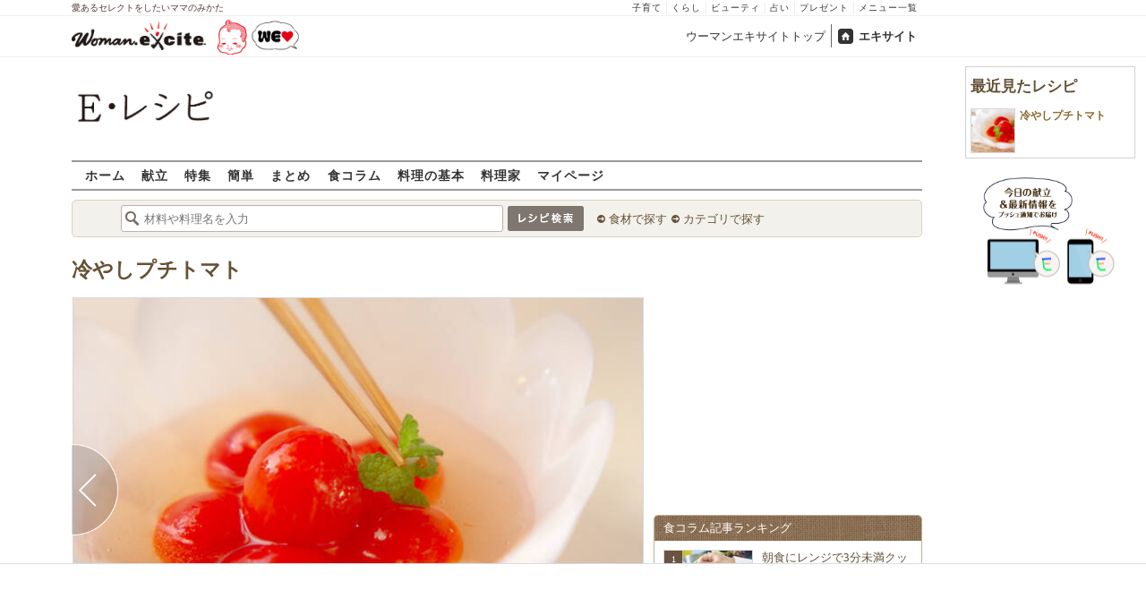

--- FILE ---
content_type: text/html; charset=UTF-8
request_url: https://erecipe.woman.excite.co.jp/detail/process/27506be092c7a4b2b54f8aec9eef2989/3/
body_size: 16041
content:
<!DOCTYPE html PUBLIC "-//W3C//DTD XHTML 1.0 Transitional//EN" "http://www.w3.org/TR/xhtml1/DTD/xhtml1-transitional.dtd">
<html xmlns="http://www.w3.org/1999/xhtml" xml:lang="ja" lang="ja" dir="ltr" xmlns:og="http://ogp.me/ns#" xmlns:fb="http://ogp.me/ns/fb#">
<head>
<link rel="preconnect" href="https://stats.g.doubleclick.net">
<link rel="preconnect" href="https://www.googletagmanager.com">
<link rel="preconnect" href="https://www.google.co.jp">
<link rel="preconnect" href="https://www.google.com">
<link rel="preconnect" href="https://analytics.google.com">
<link rel="preconnect" href="https://s.eximg.jp">
<link rel="preconnect" href="https://imgc.eximg.jp">
<link rel="preconnect" href="https://image.excite.co.jp">
<link rel="preconnect" href="https://flux-cdn.com">
<link rel="preconnect" href="https://www.googletagservices.com">
<meta name="google-site-verification" content="V7by7hcwM4fu5AcYgTDt9_fq2EihTK9dYWayTLEoVzQ" />
<meta name="viewport" content="width=device-width, initial-scale=1, viewport-fit=cover" />
<meta name="y_key" content="3ae18c7f723aee62">
<meta name="verify-v1" content="E6m2/JdTcAsWbl/Rs6LcHA+4NG2iKwN6s5MPvITMN+M=" />
<meta http-equiv="Content-Type" content="text/html; charset=UTF-8" />
<title>冷やしプチトマトの作り方（作り方2）/2012.07.09公開のレシピです。 - E・レシピ</title>
<meta name="description" content="皮をむいたプチトマトを、白ワイン入りの漬け汁に漬けて大人なデザートに。冷やしプチトマトの作り方詳細ページです（作り方2）。[洋菓子/デザート]2012.07.09公開のレシピです。" />
<meta name="keywords" content="冷やしプチトマト,プチトマト,作り方,レシピ,簡単,おいしい,E・レシピ" />
<meta name="referrer" content="unsafe-url">
<meta property="fb:app_id" content="181133748713176">
<meta property="fb:pages" content="180154608775002" />
<meta name="p:domain_verify" content="07b2bf0e60cd291657fd0c8c80b08bf9" />
<link media="screen" href="https://image.excite.co.jp/jp/erecipe/css/main.min.css?1751966750" rel="stylesheet" type="text/css">
<link media="screen" href="//image.excite.co.jp/jp/erecipe/css/jquery-ui-1.10.3.custom.min.css" rel="stylesheet" type="text/css">
<link rel="manifest" href="/manifest.json"/>
<script async type="text/javascript" src="/app.js?1751966750"></script>
<script>
var googletag = googletag || {};
googletag.cmd = googletag.cmd || [];
</script>
<script src="https://image.excite.co.jp/jp/ox/gpt/display/pc/erecipe/pc_erecipe_interstitial.js"></script>
<script src="//image.excite.co.jp/jp/ox/gpt/pc_erecipe.js"></script>
<link rel="stylesheet" href="https://image.excite.co.jp/jp/ox/gpt/erecipe.css">
<script type="text/javascript">
                    var bear_loading = new Array("loading", "<img src=https://image.excite.co.jp/jp/erecipe/bear/image/loading.gif>");
                    var bear_sign = new Array("<span style='color:red; font-size:10px'>*</span>");
                </script>
<link rel="shortcut icon" href="https://image.excite.co.jp/jp/recipe/pc/favicon/favicon.ico" />
<link rel="alternate" media="only screen and (max-width: 640px)" href="https://erecipe.woman.excite.co.jp/sp/detail/process/27506be092c7a4b2b54f8aec9eef2989/3/" />
<style type="text/css">
.ad-aside-billboard,
.ad-aside-rectangle {
margin: 10px 0;
text-align: center;
display: flex;
justify-content: space-evenly;
align-items: center;
}
.ad-aside-billboard {
height: 180px;
min-height: 180px;
}
.ad-aside-rectangle {
min-height: 280px;
}
.ad-aside_other_infeed {
min-height: 102px;
margin-bottom: 20px;
}
.ad-aside_newrecipe_infeed,
.ad-aside_newcolumn_infeed {
display: flex;
align-items: center;
min-height: 84px;
background: url(https://s.eximg.jp/woman/jp/woman/img/common/noad.png) center center/15% auto no-repeat;
}
.ad-aside_newrecipe_infeed > div,
.ad-aside_newcolumn_infeed > div {
width: 100%;
}
.ad-aside_newcolumn_infeed,
.ad-aside_newrecipe_infeed {
margin-bottom: var(--def-space);
}
.gpt_pc_erecipe_mainecolumn_rec_wrap {
display: flex;
justify-content: space-evenly;
width: 100%;
}
#gpt_pc_erecipe_overlay {
display: none;
position: fixed;
bottom: 0;
left: 0;
right: 0;
z-index: 100;
overflow: hidden;
background-color: #fff;
border-top: 1px solid #d6dee5;
width: 100%;
height: 90px;
}
#aniBox {
max-height: 280px;
}
</style>
<link rel="canonical" href="https://erecipe.woman.excite.co.jp/detail/process/27506be092c7a4b2b54f8aec9eef2989/3/" />
<meta name="robots" content="noindex,nofollow" />
<script>(function(w,d,s,l,i){w[l]=w[l]||[];w[l].push({'gtm.start':
new Date().getTime(),event:'gtm.js'});var f=d.getElementsByTagName(s)[0],
j=d.createElement(s),dl=l!='dataLayer'?'&l='+l:'';j.async=true;j.src=
'https://www.googletagmanager.com/gtm.js?id='+i+dl;f.parentNode.insertBefore(j,f);
})(window,document,'script','dataLayer','GTM-T6RBMCD');</script>
<script async src="https://www.googletagmanager.com/gtag/js?id=G-EMKETDG1HE"></script>
<script>
window.dataLayer = window.dataLayer || [];
function gtag(){dataLayer.push(arguments);}
gtag('js', new Date());
var ga4Params = {
'user_status': 'Eレシピ/未ログイン',
};
var pathnameMatch = location.pathname.match('^(?:\/sp)?(/[a-zA-Z\-_]*/)');
ga4Params.content_group = pathnameMatch !== null && pathnameMatch[1] !== null ? pathnameMatch[1] : '/';
gtag('config', 'G-EMKETDG1HE', ga4Params);
var sendEvent = function (category, action, label) {
gtag('event', action, {'event_category': category, 'event_label': label});
};
var logEvent = function (eventName, eventParams) {
gtag('event', eventName, eventParams);
};
var sendImpression = function (category, action, label) {
if (category === undefined || action === undefined || label === undefined) {
return;
}
gtag('event', action, {'event_category': category, 'event_label': label, 'non_interaction': true});
};
</script>
</head>
<body>
<noscript><iframe src="https://www.googletagmanager.com/ns.html?id=GTM-T6RBMCD"
height="0" width="0" style="display:none;visibility:hidden"></iframe></noscript>
<!--wrap-->
<div id="wrap">
<div id="headerwrapper">
<div id="header_line">
<div class="header_inner_width">
<span>愛あるセレクトをしたいママのみかた</span>
<ul id="service_link">
<li><a href="https://woman.excite.co.jp/child/" onclick="sendEvent('PC_Header', 'Upperlinks', '子育て');">子育て</a></li>
<li><a href="https://woman.excite.co.jp/lifestyle/" onclick="sendEvent('PC_Header', 'Upperlinks', 'くらし');">くらし</a></li>
<li><a href="https://woman.excite.co.jp/beauty/" onclick="sendEvent('PC_Header', 'Upperlinks', 'ビューティ');">ビューティ</a></li>
<li><a href="https://fortune.woman.excite.co.jp" onclick="sendEvent('PC_Header', 'Upperlinks', '占い');">占い</a></li>
<li><a href="https://woman.excite.co.jp/present/" onclick="sendEvent('PC_Header', 'Upperlinks', 'プレゼント');">プレゼント</a></li>
<li><a href="https://woman.excite.co.jp/sitemap/" onclick="sendEvent('PC_Header', 'Upperlinks', 'メニュー一覧');">メニュー一覧</a></li>
</ul>
</div>
</div>
<div id="header">
<div id="common_header">
<a href="https://woman.excite.co.jp/" id="logo"><img src="//image.excite.co.jp/jp/woman/110829/header/header_logo_content.gif" alt="ウーマンエキサイト - woman.excite -" width="150" border="0" class=""></a><a href="https://woman.excite.co.jp/welovebaby/" style="display:block;position:absolute;left:160px;top:3px" onclick="sendEvent('PC_Header', 'WeLove_Logo', 'Link');"><img src="//s.eximg.jp/woman/jp/welove/img/welove_link.png" alt="「WEラブ赤ちゃん」プロジェクト" height="40px"></a>
<ul id="exControl">
<li><a href="https://woman.excite.co.jp/">ウーマンエキサイトトップ</a></li>
<li class="home"><a href="https://www.excite.co.jp">エキサイト</a></li>
</ul>
</div>
</div>
</div>            </div>
<div id="subservicelogo_wrap">
<a href="/" class="serviceLogo"><img src="https://image.excite.co.jp/jp/erecipe/erecipe_2016.png" alt="Ｅ・レシピ" height="34" /></a>
<div class="fR">
<div id="gpt_pc_erecipe_banner">
</div>
</div>
</div>
<div id="subnavi" class="ovH">
<ul>
<li><a href="/" >ホーム</a></li>
<li>
<a href="/menu/" >献立</a>
</li>
<li>
<a href="/features/" >特集</a>
</li>
<li>
<a href="/easy/" >簡単</a>
</li>
<li>
<a href="/matome/" >まとめ</a>
</li>
<li>
<a href="/article/" >食コラム</a>
</li>
<li>
<a href="/basic/" >料理の基本</a>
</li>
<li>
<a href="/profile/" >料理家</a>
</li>
<li>
<a href="/my/" >マイページ</a>
</li>
</ul>
</div>
<!--search_sub-->
<div id="search_sub_wrap">
<div id="search_sub" >
<div class="srcbox">
<div class="fL">
<form action="/search/" method="get" name="headerForm" onSubmit="return searchRecipeHeaderForm(document.headerForm, document.form);">
<input type="text" id="header_search_word" name="word"  placeholder="材料や料理名を入力" class="search_word" autocomplete="off">
<input name="submit" value="レシピ検索" type="image" src="https://image.excite.co.jp/jp/erecipe/search_btn_amu.png" />
</form>
</div>
<div class="fL">
<ul id="sch_inner">
<li><a href="/food/" onclick="sendEvent('common', 'searchbox', 'material');">食材で探す</a></li>
<li><a href="/category/" onclick="sendEvent('common', 'searchbox', 'conditions');">カテゴリで探す</a></li>
</ul>
</div>
</div>
</div>
</div>
<div id="content">
<div id="main">
<div id="recipe_detail">
<div id="detail-process-title">
<div class="detail-title__oishiilevel">
<span id="oishii500" class="oishiilv ov500 fl sprite mR5" style="display: none;">殿堂 500+ おいしい！</span>
<span id="oishii100" class="oishiilv ov100 fl sprite mR5" style="display: none;">絶品 100+ おいしい！</span>
<span id="oishii30"  class="oishiilv ov30  fl sprite mR5" style="display: none;">人気 30+ おいしい！</span>
<span id="oishii10"  class="oishiilv ov10  fl sprite mR5" style="display: none;">太鼓判 10+ おいしい！</span>
</div>
<h1 class="detail-title__title"><a href="/detail/27506be092c7a4b2b54f8aec9eef2989.html" onclick="sendEvent('Pc_Detail_Process', 'back_recipe_detail_title', '27506be092c7a4b2b54f8aec9eef2989');">冷やしプチトマト</a></h1>
</div>
<div id="view" class="tac posrltv">
<img src="https://imgc.eximg.jp/i=https%253A%252F%252Fimage.excite.co.jp%252Fjp%252Ferecipe%252Frecipe%252F2%252F7%252F27506be092c7a4b2b54f8aec9eef2989%252F7e2fbe95deb961b0234fd7bd99583e56.jpeg&small=638&quality=70&type=jpeg" alt="冷やしプチトマトの作り方の手順3" class="recipeimg" width="638">
<div class="mT10 clear Mdoverlaynavi">
<a href="/detail/process/27506be092c7a4b2b54f8aec9eef2989/2/"
onclick="sendEvent('Pc_Detail_Process', 'previous_process', '27506be092c7a4b2b54f8aec9eef2989-3');"
class="mdfprev mdfcntbtn sprite">
</a>
</div>
</div>
<div id="instrListBox" class="brdrbox mT10">
<div class="bigger remark mB5">作り方2</div>
<div class="big mB10">食べる直前に汁と一緒に器に盛り、ミントの葉を添える。</div>
</div>
<div class="mT10">
<div class="dispinbl posrltv brdrbox mdfprocess_navi">
<a href="/detail/process/27506be092c7a4b2b54f8aec9eef2989/"
onclick="sendEvent('Pc_Detail_Process', 'thumbnail', '27506be092c7a4b2b54f8aec9eef2989');">
<img src="https://imgc.eximg.jp/i=https%253A%252F%252Fimage.excite.co.jp%252Fjp%252Ferecipe%252Frecipe%252F2%252F7%252F27506be092c7a4b2b54f8aec9eef2989%252Ff57eba79728ade004e526c870bb397b2.jpeg&small=100&quality=70&type=jpeg"
alt="冷やしプチトマトの作り方の手順"
class="inline">
</div>
<div class="dispinbl posrltv brdrbox mdfprocess_navi">
<a href="/detail/process/27506be092c7a4b2b54f8aec9eef2989/1/"
onclick="sendEvent('Pc_Detail_Process', 'thumbnail', '27506be092c7a4b2b54f8aec9eef2989-1');">
<img src="https://imgc.eximg.jp/i=https%253A%252F%252Fimage.excite.co.jp%252Fjp%252Ferecipe%252Frecipe%252F2%252F7%252F27506be092c7a4b2b54f8aec9eef2989%252F3865693ab5f77ae4f57e1b7208048df4.jpeg&small=100&quality=70&type=jpeg"
alt="冷やしプチトマトの作り方の手順1"
class="inline">
<span class="Mdcontentslabel onthmb ">1</span>
</a>
</div>
<div class="dispinbl posrltv brdrbox mdfprocess_navi">
<a href="/detail/process/27506be092c7a4b2b54f8aec9eef2989/2/"
onclick="sendEvent('Pc_Detail_Process', 'thumbnail', '27506be092c7a4b2b54f8aec9eef2989-2');">
<img src="https://imgc.eximg.jp/i=https%253A%252F%252Fimage.excite.co.jp%252Fjp%252Ferecipe%252Frecipe%252F2%252F7%252F27506be092c7a4b2b54f8aec9eef2989%252Fc543949555362013f395611707231034.jpeg&small=100&quality=70&type=jpeg"
alt="冷やしプチトマトの作り方の手順2"
class="inline">
<span class="Mdcontentslabel onthmb ">2</span>
</a>
</div>
<div class="dispinbl posrltv currentProcessLabelBorder mdfprocess_navi">
<a href="/detail/process/27506be092c7a4b2b54f8aec9eef2989/3/"
onclick="sendEvent('Pc_Detail_Process', 'thumbnail', '27506be092c7a4b2b54f8aec9eef2989-3');">
<img src="https://imgc.eximg.jp/i=https%253A%252F%252Fimage.excite.co.jp%252Fjp%252Ferecipe%252Frecipe%252F2%252F7%252F27506be092c7a4b2b54f8aec9eef2989%252F7e2fbe95deb961b0234fd7bd99583e56.jpeg&small=100&quality=70&type=jpeg"
alt="冷やしプチトマトの作り方の手順3"
class="inline">
<span class="Mdcontentslabel onthmb currentProcessLabel">3</span>
</a>
</div>
</div>
<a href="/detail/27506be092c7a4b2b54f8aec9eef2989.html" onclick="sendEvent('Pc_Detail_Process', 'back_recipe_detail', '27506be092c7a4b2b54f8aec9eef2989');" class="mT10 tintbtn mB10">
レシピ詳細に戻る
</a>
<div class="brdrbox mT10">
<h3 class="bigger mT10 mL10 remark">関連キーワードからレシピを探す</h3>
<ul class="p10">
<li class="dispin reverse">
<a href="/food/vegetable/yasai/691/"
onclick="sendEvent('detail', 'relatedkeyword', 'プチトマト');"
class="mR10">
プチトマト
</a>
</li>
<li class="dispin reverse">
<a href="/food/vegetable/herb/631/"
onclick="sendEvent('detail', 'relatedkeyword', 'ミントの葉');"
class="mR10">
ミントの葉
</a>
</li>
<li class="dispin reverse">
<a href="/food/drink/alcohol/618/"
onclick="sendEvent('detail', 'relatedkeyword', '白ワイン');"
class="mR10">
白ワイン
</a>
</li>
</ul>
</div>
<div class="brdrbox mT10 pB10">
<h3 class="bigger mT10 mL10 remark">「冷やしプチトマト」の関連レシピ</h3>
<ul class="tilelist col5 pT10">
<li>
<a href="/detail/03f5be5a4f64d4791d4e76c6e512bfaa.html" onclick="sendEvent('Pc_Detail_Process', 'relatedleft', '冷やしプチトマト');" class="recipename">
<span class="thmbwrap dispbl recipeimg mB5">
<img class="lazy" src="https://image.excite.co.jp/jp/erecipe/place-hold.gif" data-src="https://image.excite.co.jp/feed/erecipe/recipe/0/3/03f5be5a4f64d4791d4e76c6e512bfaa/180/1431c0e9aa4874ccac858c8f0f2df4c7.jpeg" alt="冷やしプチトマト" border="0">
</span>
冷やしプチトマト
</a>
</li>
<li>
<a href="/detail/a8f5052b2955576971ad2da3f16fbece.html" onclick="sendEvent('Pc_Detail_Process', 'relatedleft', '冷やしプチトマト');" class="recipename">
<span class="thmbwrap dispbl recipeimg mB5">
<img class="lazy" src="https://image.excite.co.jp/jp/erecipe/place-hold.gif" data-src="https://image.excite.co.jp/feed/erecipe/recipe/a/8/a8f5052b2955576971ad2da3f16fbece/180/db1ddd06ddbbe4ec2f41e81cea42cee0.pjpeg" alt="冷やしプチトマト" border="0">
</span>
冷やしプチトマト
</a>
</li>
<li>
<a href="/detail/e78ccb280793df9ef7425f7c75b59005.html" onclick="sendEvent('Pc_Detail_Process', 'relatedleft', '冷やしプチトマト');" class="recipename">
<span class="thmbwrap dispbl recipeimg mB5">
<img class="lazy" src="https://image.excite.co.jp/jp/erecipe/place-hold.gif" data-src="https://image.excite.co.jp/feed/erecipe/recipe/e/7/e78ccb280793df9ef7425f7c75b59005/180/efa06c87f3390693cdeb0e2dd5604964.jpeg" alt="冷やしプチトマト" border="0">
</span>
冷やしプチトマト
</a>
</li>
<li>
<a href="/detail/f07deb05778678f5a0982f2d0ac49230.html" onclick="sendEvent('Pc_Detail_Process', 'relatedleft', '冷やしプチトマト');" class="recipename">
<span class="thmbwrap dispbl recipeimg mB5">
<img class="lazy" src="https://image.excite.co.jp/jp/erecipe/place-hold.gif" data-src="https://image.excite.co.jp/feed/erecipe/recipe/f/0/f07deb05778678f5a0982f2d0ac49230/180/a4e64b6e64e4bf3ab3fbf17480240a79.jpeg" alt="冷やしプチトマト" border="0">
</span>
冷やしプチトマト
</a>
</li>
<li>
<a href="/detail/8345f4980d416cfbc4d878db289ada68.html" onclick="sendEvent('Pc_Detail_Process', 'relatedleft', 'プチトマトのミニオムレツ');" class="recipename">
<span class="thmbwrap dispbl recipeimg mB5">
<img class="lazy" src="https://image.excite.co.jp/jp/erecipe/place-hold.gif" data-src="https://image.excite.co.jp/feed/erecipe/recipe/8/3/8345f4980d416cfbc4d878db289ada68/180/d6d6e225dae1cacb8b0b1cddcefe98eb.jpeg" alt="プチトマトのミニオムレツ" border="0">
</span>
プチトマトのミニオムレツ
</a>
</li>
</ul>
</div>
<div class="brdrbox mT10 pB10 ovH">
<div class="bigger mT10 mL10 remark">「プチトマト」を使ったその他のレシピ</div>
<ul class="tilelist col5 pT10">
<li>
<a href="/detail/a3efd006286780c5b95b3ea02049717b.html" onclick="sendEvent('Pc_Detail_Process', 'relatedleft_main_material_recipe', '旬の野菜でカラフルピクルス');" class="recipename">
<span class="thmbwrap dispbl recipeimg mB5">
<img class="lazy" src="https://image.excite.co.jp/jp/erecipe/place-hold.gif" data-src="https://imgc.eximg.jp/i=https%253A%252F%252Fimage.excite.co.jp%252Fjp%252Ferecipe%252Frecipe_thumb%252Fa%252F3%252Fa3efd006286780c5b95b3ea02049717b%252Fh%252F800%252Fef1151d3cdbec8bb864cf6b2b2c43876.jpeg&small=200&quality=70&type=jpeg" alt="旬の野菜でカラフルピクルス" border="0">
</span>
旬の野菜でカラフルピクルス
</a>
</li>
<li>
<a href="/detail/b6aa64bc5858882b8a8e4fa2ca33e01f.html" onclick="sendEvent('Pc_Detail_Process', 'relatedleft_main_material_recipe', 'レンジで完結！豚肉蒸し＆ブロッコリーサラダのワンプレートごはん');" class="recipename">
<span class="thmbwrap dispbl recipeimg mB5">
<img class="lazy" src="https://image.excite.co.jp/jp/erecipe/place-hold.gif" data-src="https://imgc.eximg.jp/i=https%253A%252F%252Fimage.excite.co.jp%252Fjp%252Ferecipe%252Frecipe_thumb%252Fb%252F6%252Fb6aa64bc5858882b8a8e4fa2ca33e01f%252Fh%252F800%252F6efebcd0b9c8f7ecda9976b5adb7f3e8.jpeg&small=200&quality=70&type=jpeg" alt="レンジで完結！豚肉蒸し＆ブロッコリーサラダのワンプレートごはん" border="0">
</span>
レンジで完結！豚肉蒸し＆ブロッコリーサラダのワンプレートごはん
</a>
</li>
<li>
<a href="/detail/30d73ef4bcb6048775849962aede2ae6.html" onclick="sendEvent('Pc_Detail_Process', 'relatedleft_main_material_recipe', 'ダイエットサポートスープ');" class="recipename">
<span class="thmbwrap dispbl recipeimg mB5">
<img class="lazy" src="https://image.excite.co.jp/jp/erecipe/place-hold.gif" data-src="https://imgc.eximg.jp/i=https%253A%252F%252Fimage.excite.co.jp%252Fjp%252Ferecipe%252Frecipe_thumb%252F3%252F0%252F30d73ef4bcb6048775849962aede2ae6%252Fh%252F800%252F3b492a22a329da2a3364b5111141f207.jpeg&small=200&quality=70&type=jpeg" alt="ダイエットサポートスープ" border="0">
</span>
ダイエットサポートスープ
</a>
</li>
<li>
<a href="/detail/d418295ba0a2d1e98878e002edfa7111.html" onclick="sendEvent('Pc_Detail_Process', 'relatedleft_main_material_recipe', 'プチトマトとホウレン草のゴマ汚し');" class="recipename">
<span class="thmbwrap dispbl recipeimg mB5">
<img class="lazy" src="https://image.excite.co.jp/jp/erecipe/place-hold.gif" data-src="https://imgc.eximg.jp/i=https%253A%252F%252Fimage.excite.co.jp%252Fjp%252Ferecipe%252Frecipe_thumb%252Fd%252F4%252Fd418295ba0a2d1e98878e002edfa7111%252Fh%252F800%252F72214d2c830ed3cc9e4c4ec0c8e0dee2.jpeg&small=200&quality=70&type=jpeg" alt="プチトマトとホウレン草のゴマ汚し" border="0">
</span>
プチトマトとホウレン草のゴマ汚し
</a>
</li>
<li>
<a href="/detail/b3057337b3ffa289cb0b411e3c78df31.html" onclick="sendEvent('Pc_Detail_Process', 'relatedleft_main_material_recipe', 'ショウガのトリプル効果！ メカジキの生姜焼き');" class="recipename">
<span class="thmbwrap dispbl recipeimg mB5">
<img class="lazy" src="https://image.excite.co.jp/jp/erecipe/place-hold.gif" data-src="https://imgc.eximg.jp/i=https%253A%252F%252Fimage.excite.co.jp%252Fjp%252Ferecipe%252Frecipe_thumb%252Fb%252F3%252Fb3057337b3ffa289cb0b411e3c78df31%252Fh%252F800%252F1714402519a833126fb3924ef7d08332.jpeg&small=200&quality=70&type=jpeg" alt="ショウガのトリプル効果！ メカジキの生姜焼き" border="0">
</span>
ショウガのトリプル効果！ メカジキの生姜焼き
</a>
</li>
<li>
<a href="/detail/6443b8d83995bf53c4d8092b30c3c394.html" onclick="sendEvent('Pc_Detail_Process', 'relatedleft_main_material_recipe', 'サクッとジューシー！絶品タレの油淋鶏（ユーリンチー）');" class="recipename">
<span class="thmbwrap dispbl recipeimg mB5">
<img class="lazy" src="https://image.excite.co.jp/jp/erecipe/place-hold.gif" data-src="https://imgc.eximg.jp/i=https%253A%252F%252Fimage.excite.co.jp%252Fjp%252Ferecipe%252Frecipe_thumb%252F6%252F4%252F6443b8d83995bf53c4d8092b30c3c394%252Fh%252F800%252F6c8c383175f100d71ba08d0e0a989332.jpeg&small=200&quality=70&type=jpeg" alt="サクッとジューシー！絶品タレの油淋鶏（ユーリンチー）" border="0">
</span>
サクッとジューシー！絶品タレの油淋鶏（ユーリンチー）
</a>
</li>
<li>
<a href="/detail/3c0b3ae8c87eb59fdc239748be8fdb46.html" onclick="sendEvent('Pc_Detail_Process', 'relatedleft_main_material_recipe', 'イカのサラダ');" class="recipename">
<span class="thmbwrap dispbl recipeimg mB5">
<img class="lazy" src="https://image.excite.co.jp/jp/erecipe/place-hold.gif" data-src="https://imgc.eximg.jp/i=https%253A%252F%252Fimage.excite.co.jp%252Fjp%252Ferecipe%252Frecipe_thumb%252F3%252Fc%252F3c0b3ae8c87eb59fdc239748be8fdb46%252Fh%252F800%252Fdd5e22dad924b22dfd85c73a9eca4e9c.jpeg&small=200&quality=70&type=jpeg" alt="イカのサラダ" border="0">
</span>
イカのサラダ
</a>
</li>
<li>
<a href="/detail/87dac1f3c634b7ebe8041bf284ce07d0.html" onclick="sendEvent('Pc_Detail_Process', 'relatedleft_main_material_recipe', 'プロが教える！簡単本格アクアパッツァ  by金丸 利恵さん');" class="recipename">
<span class="thmbwrap dispbl recipeimg mB5">
<img class="lazy" src="https://image.excite.co.jp/jp/erecipe/place-hold.gif" data-src="https://imgc.eximg.jp/i=https%253A%252F%252Fimage.excite.co.jp%252Fjp%252Ferecipe%252Frecipe_thumb%252F8%252F7%252F87dac1f3c634b7ebe8041bf284ce07d0%252Fh%252F800%252F20eab0ab4adb8532aac7860355594cc6.jpeg&small=200&quality=70&type=jpeg" alt="プロが教える！簡単本格アクアパッツァ  by金丸 利恵さん" border="0">
</span>
プロが教える！簡単本格アクアパッツァ  by金丸 利恵さん
</a>
</li>
<li>
<a href="/detail/add0e25d405b93613227377c80f3f6cb.html" onclick="sendEvent('Pc_Detail_Process', 'relatedleft_main_material_recipe', '白身魚のレモンケチャップ炒め');" class="recipename">
<span class="thmbwrap dispbl recipeimg mB5">
<img class="lazy" src="https://image.excite.co.jp/jp/erecipe/place-hold.gif" data-src="https://imgc.eximg.jp/i=https%253A%252F%252Fimage.excite.co.jp%252Fjp%252Ferecipe%252Frecipe_thumb%252Fa%252Fd%252Fadd0e25d405b93613227377c80f3f6cb%252Fh%252F800%252F5a2fe5ef99dc6b2ed80542614b5388ae.jpeg&small=200&quality=70&type=jpeg" alt="白身魚のレモンケチャップ炒め" border="0">
</span>
白身魚のレモンケチャップ炒め
</a>
</li>
<li>
<a href="/detail/c05a5aa297340d4f18d35e8c60e5ca8c.html" onclick="sendEvent('Pc_Detail_Process', 'relatedleft_main_material_recipe', 'ササミのピカタフレッシュトマトソース');" class="recipename">
<span class="thmbwrap dispbl recipeimg mB5">
<img class="lazy" src="https://image.excite.co.jp/jp/erecipe/place-hold.gif" data-src="https://imgc.eximg.jp/i=https%253A%252F%252Fimage.excite.co.jp%252Fjp%252Ferecipe%252Frecipe_thumb%252Fc%252F0%252Fc05a5aa297340d4f18d35e8c60e5ca8c%252Fh%252F800%252Fed36bdef4328bbeecbac8b062a34dc9d.jpeg&small=200&quality=70&type=jpeg" alt="ササミのピカタフレッシュトマトソース" border="0">
</span>
ササミのピカタフレッシュトマトソース
</a>
</li>
</ul>
<a href="/food/vegetable/yasai/691/" class="fR mark mT10 mR10 mB10" onclick="sendEvent('Pc_Detail_Process', 'relation_new_main_material_recipe_more');">もっと見る</a>
</div>
<div class="mT10">
<div class="ad-aside-rectangle">
<div id="gpt_pc_erecipe_footer_left"></div>
<div id="gpt_pc_erecipe_footer_right"></div>
</div>
</div>
<div class="recentRecipes brdrbox mT10 pB10 ovH">
<div class="bigger mT10 mL10 remark">最近見たレシピ</div>
<ul class="tilelist col5 pT10"></ul>
<a href="/my/recent/" class="fR mark mT10 mR10 mB10">最近見たレシピの一覧</a>
</div>
<script>
var recent = new Object();
recent.recipeId = '27506be092c7a4b2b54f8aec9eef2989';
recent.recipeName = '冷やしプチトマト';
recent.recipeImage = '/recipe/2/7/27506be092c7a4b2b54f8aec9eef2989/f57eba79728ade004e526c870bb397b2.jpeg';
recent.maxNum = 10;
recent.type = 'list';
</script>
<!--Zone : Excite - JP - PB - Nativetag Recipe - 600x200 (486814)-->
<script type='text/javascript' src='//static.criteo.net/js/ld/publishertag.js'></script>
<div id='crt-486814'></div>
<script type='text/javascript'>
   var crt_486814_layout = {"version":"1.0","configuration":{"rowCount":1,"columnCount":5,"border":{"top":0,"left":0,"bottom":0,"right":0},"borderColor":"#CCCCCC","rowSeparatorsHeight":1,"columnSeparatorsWidth":0,"spacing":6,"padding":{"top":1,"left":1,"bottom":1,"right":1},"productSection":{"imagePosition":"Top","imageSize":50,"imageMargin":{"top":1,"left":1,"bottom":1,"right":1},"textSection":{"title":{"fontSize":14,"alignment":"Left","fontFamily":["Arial","Verdana"],"normal":{"color":"#000000","bold":true,"italic":false,"underlined":false},"onHover":{"color":"#000000","bold":true,"italic":false,"underlined":false},"margin":{"top":1,"left":1,"bottom":1,"right":1}},"cta":{"fontSize":15,"alignment":"Center","fontFamily":["Verdana"],"normal":{"color":"#000000","bold":false,"italic":false,"underlined":false},"onHover":{"color":"#000000","bold":true,"italic":false,"underlined":false},"margin":{"top":1,"left":1,"bottom":1,"right":1}}},"backgroundColor":"#FFFFFF","padding":{"top":1,"left":1,"bottom":1,"right":1}},"runningElement":{"runningType":"Footer","runningBorder":{"top":0,"left":0,"bottom":0,"right":0},"height":14,"backgroundColor":"#FFFFFF","content":{"fontSize":10,"alignment":"Left","fontFamily":["Verdana"],"normal":{"color":"#000000","bold":false,"italic":false,"underlined":false},"onHover":{"color":"#000000","bold":false,"italic":false,"underlined":false},"margin":{"top":1,"left":0,"bottom":1,"right":1}},"staticText":""}}};
Criteo.DisplayAd(
   {'zoneid' : 486814,
    'containerid' : 'crt-486814',
    'layout' : crt_486814_layout,
   'passbackCode' : function(){
   document.getElementById('crt-486814').style.display = 'none'; }
    });
</script>
</div>
</div>
<!-- 右カラム-->
<div id="sub">
<div class="ad01" >
<div class="ad-aside-rectangle">
<div id="gpt_pc_erecipe_1st_rectangle">
</div>
</div>
</div>
<div class="relate mT10 mB10">
<div class="brown_header">食コラム記事ランキング</div>
<ul class="thmblist">
<li class="rcpnm">
<a href="/article/AngersWeb_c26011603/" class="imgBox">
<div class="thmbwrap posrltv">
<img class="lazy recipeimg" src="https://image.excite.co.jp/jp/erecipe/place-hold.gif"
data-src="https://imgc.eximg.jp/i=https%253A%252F%252Fs.eximg.jp%252Fexpub%252Ffeed%252FAngersWeb%252F2026%252FAngersWeb_c26011603%252FAngersWeb_c26011603_cd616ff43cdfe83620bc_1.jpg&small=115&quality=70&type=jpg" alt="朝食にレンジで3分未満クッキング！忙しい朝もパパッと作れる簡単ホットサンド[PR]" width="115">
<span class="rankingbadge posabsl">1</span>
</div>
朝食にレンジで3分未満クッキング！忙しい朝もパパッと作れる簡単ホット…            </a>
</li>
<li class="rcpnm">
<a href="/article/Woman_erecipe_menu-2026-01-19/" class="imgBox">
<div class="thmbwrap posrltv">
<img class="lazy recipeimg" src="https://image.excite.co.jp/jp/erecipe/place-hold.gif"
data-src="https://imgc.eximg.jp/i=https%253A%252F%252Fs.eximg.jp%252Fexpub%252Ffeed%252FWoman_erecipe%252F2026%252FWoman_erecipe_menu-2026-01-19%252FWoman_erecipe_menu-2026-01-19_686eb2d9c63ef7643c8f_1.jpeg&small=115&quality=70&type=jpeg" alt="【今日の献立】2026年1月19日(月)「ピェンロー鍋」" width="115">
<span class="rankingbadge posabsl">2</span>
</div>
【今日の献立】2026年1月19日(月)「ピェンロー鍋」            </a>
</li>
<li class="rcpnm">
<a href="/article/E1767700150459/" class="imgBox">
<div class="thmbwrap posrltv">
<img class="lazy recipeimg" src="https://image.excite.co.jp/jp/erecipe/place-hold.gif"
data-src="https://imgc.eximg.jp/i=https%253A%252F%252Fs.eximg.jp%252Fexpub%252Ffeed%252FORIGINAL%252F9999%252FE1767700150459%252F202601062101291.jpeg&small=115&quality=70&type=jpeg" alt="大根をおいしく使い切る！簡単な漬物レシピ8選〜作り置きで正月太りもやさしくリセット" width="115">
<span class="rankingbadge posabsl">3</span>
</div>
大根をおいしく使い切る！簡単な漬物レシピ8選〜作り置きで正月太りもや…            </a>
</li>
<li class="rcpnm">
<a href="/article/E1761562658459/" class="imgBox">
<div class="thmbwrap posrltv">
<img class="lazy recipeimg" src="https://image.excite.co.jp/jp/erecipe/place-hold.gif"
data-src="https://imgc.eximg.jp/i=https%253A%252F%252Fs.eximg.jp%252Fexpub%252Ffeed%252FORIGINAL%252F9999%252FE1761562658459%252F20251104093411001.jpg&small=115&quality=70&type=jpg" alt="「これなら食べられる！」春菊が主役の簡単レシピ8選〜15分以内の調理で忙しい日も大助かり！" width="115">
<span class="rankingbadge posabsl">4</span>
</div>
「これなら食べられる！」春菊が主役の簡単レシピ8選〜15分以内の調理…            </a>
</li>
<li class="rcpnm">
<a href="/article/E1768294890479/" class="imgBox">
<div class="thmbwrap posrltv">
<img class="lazy recipeimg" src="https://image.excite.co.jp/jp/erecipe/place-hold.gif"
data-src="https://imgc.eximg.jp/i=https%253A%252F%252Fs.eximg.jp%252Fexpub%252Ffeed%252FORIGINAL%252F9999%252FE1768294890479%252F20260114144636001.jpg&small=115&quality=70&type=jpg" alt="【今が食べどき】脂がのった寒ブリを堪能！人気レシピ3選＆「嫁ブリ」に見る食文化も深掘り" width="115">
<span class="rankingbadge posabsl">5</span>
</div>
【今が食べどき】脂がのった寒ブリを堪能！人気レシピ3選＆「嫁ブリ」に…            </a>
</li>
</ul>
</div>
<div class="mT10">
<div class="ad-aside-rectangle">
<div id="gpt_pc_erecipe_2nd_rectangle" class="ad-aside-rectangle">
</div>
</div>
</div>
<div class="relate mT10 mB10" style="height:320px;">
<div class="brown_header">最新のおいしい！</div>
<ul class="thmblist">
<div id="slider">
<li>
<a onclick="sendEvent('detail', 'timeline_oishii', '和スパイス香る卵サンド');" href="/detail/bf125074214aeaaa9e4964bc58a39a44.html" class="recipename">
<span class="thmbwrapright"><img class="lazy" src="https://image.excite.co.jp/jp/erecipe/place-hold.gif" data-src="https://imgc.eximg.jp/i=https%253A%252F%252Fimage.excite.co.jp%252Fjp%252Ferecipe%252Frecipe_thumb%252Fb%252Ff%252Fbf125074214aeaaa9e4964bc58a39a44%252Fh%252F800%252F5e9eacb709191da935f8e0816911fb10.jpeg&small=240&quality=70&type=jpeg" alt="和スパイス香る卵サンド" width="115"></span>
和スパイス香る卵サンド</a> がおいしい！<br />
<p class="smaller" style="color:#A0A0A0">
ゲストさん
14:29
</p>
</li>
<li>
<a onclick="sendEvent('detail', 'timeline_oishii', 'オムそば');" href="/detail/9adb8c92c785cf36049f7898336b84bf.html" class="recipename">
<span class="thmbwrapright"><img class="lazy" src="https://image.excite.co.jp/jp/erecipe/place-hold.gif" data-src="https://imgc.eximg.jp/i=https%253A%252F%252Fimage.excite.co.jp%252Fjp%252Ferecipe%252Frecipe_thumb%252F9%252Fa%252F9adb8c92c785cf36049f7898336b84bf%252Fh%252F800%252F4f96cb004ea0d1ebca2e64a2eec6421c.jpeg&small=240&quality=70&type=jpeg" alt="オムそば" width="115"></span>
オムそば</a> がおいしい！<br />
<p class="smaller" style="color:#A0A0A0">
ゲストさん
13:07
</p>
</li>
<li>
<a onclick="sendEvent('detail', 'timeline_oishii', '白菜が余ったらコレ！とろとろ白菜のチーズ炒め');" href="/detail/fbe578687535cd37d3ed842a07eece4f.html" class="recipename">
<span class="thmbwrapright"><img class="lazy" src="https://image.excite.co.jp/jp/erecipe/place-hold.gif" data-src="https://imgc.eximg.jp/i=https%253A%252F%252Fimage.excite.co.jp%252Fjp%252Ferecipe%252Frecipe%252Ff%252Fb%252Ffbe578687535cd37d3ed842a07eece4f%252Fff68774553a44b4af72e804438ca7303.jpeg&small=240&quality=70&type=jpeg" alt="白菜が余ったらコレ！とろとろ白菜のチーズ炒め" width="115"></span>
白菜が余ったらコレ！とろとろ白菜のチーズ炒め</a> がおいしい！<br />
<p class="smaller" style="color:#A0A0A0">
ゲストさん
12:23
</p>
</li>
<li>
<a onclick="sendEvent('detail', 'timeline_oishii', '5分で簡単ニラ玉スープ ふわとろ感がおいしい by山下 和美さん');" href="/detail/027da8fdb219eb5c53db6143924da8ea.html" class="recipename">
<span class="thmbwrapright"><img class="lazy" src="https://image.excite.co.jp/jp/erecipe/place-hold.gif" data-src="https://imgc.eximg.jp/i=https%253A%252F%252Fimage.excite.co.jp%252Fjp%252Ferecipe%252Frecipe_thumb%252F0%252F2%252F027da8fdb219eb5c53db6143924da8ea%252Fh%252F800%252Fd948607fced7d0ec158613a13be8a06e.jpeg&small=240&quality=70&type=jpeg" alt="5分で簡単ニラ玉スープ ふわとろ感がおいしい by山下 和美さん" width="115"></span>
5分で簡単ニラ玉スープ ふわとろ感がおいしい by山下 和美さん</a> がおいしい！<br />
<p class="smaller" style="color:#A0A0A0">
ゲストさん
11:20
</p>
</li>
<li>
<a onclick="sendEvent('detail', 'timeline_oishii', 'ホウレン草の白和え');" href="/detail/92c9ebd5476d8c5cbe26643e831977d5.html" class="recipename">
<span class="thmbwrapright"><img class="lazy" src="https://image.excite.co.jp/jp/erecipe/place-hold.gif" data-src="https://imgc.eximg.jp/i=https%253A%252F%252Fimage.excite.co.jp%252Fjp%252Ferecipe%252Frecipe_thumb%252F9%252F2%252F92c9ebd5476d8c5cbe26643e831977d5%252Fh%252F800%252F40f30cd05852a2dbdddea49201d8b6dd.jpeg&small=240&quality=70&type=jpeg" alt="ホウレン草の白和え" width="115"></span>
ホウレン草の白和え</a> がおいしい！<br />
<p class="smaller" style="color:#A0A0A0">
ゲストさん
08:50
</p>
</li>
<li>
<a onclick="sendEvent('detail', 'timeline_oishii', '和スパイス香る卵サンド');" href="/detail/bf125074214aeaaa9e4964bc58a39a44.html" class="recipename">
<span class="thmbwrapright"><img class="lazy" src="https://image.excite.co.jp/jp/erecipe/place-hold.gif" data-src="https://imgc.eximg.jp/i=https%253A%252F%252Fimage.excite.co.jp%252Fjp%252Ferecipe%252Frecipe_thumb%252Fb%252Ff%252Fbf125074214aeaaa9e4964bc58a39a44%252Fh%252F800%252F5e9eacb709191da935f8e0816911fb10.jpeg&small=240&quality=70&type=jpeg" alt="和スパイス香る卵サンド" width="115"></span>
和スパイス香る卵サンド</a> がおいしい！<br />
<p class="smaller" style="color:#A0A0A0">
金ちゃんさん
08:44
</p>
</li>
<li>
<a onclick="sendEvent('detail', 'timeline_oishii', '牛肉のしぐれ煮');" href="/detail/cb037b1c7b6b36871131bfa480987204.html" class="recipename">
<span class="thmbwrapright"><img class="lazy" src="https://image.excite.co.jp/jp/erecipe/place-hold.gif" data-src="https://imgc.eximg.jp/i=https%253A%252F%252Fimage.excite.co.jp%252Fjp%252Ferecipe%252Frecipe%252Fc%252Fb%252Fcb037b1c7b6b36871131bfa480987204%252F66e15b85d4b726e37c7aa8f0c7898e0e.jpeg&small=240&quality=70&type=jpeg" alt="牛肉のしぐれ煮" width="115"></span>
牛肉のしぐれ煮</a> がおいしい！<br />
<p class="smaller" style="color:#A0A0A0">
ゲストさん
06:57
</p>
</li>
<li>
<a onclick="sendEvent('detail', 'timeline_oishii', 'オムそば');" href="/detail/9adb8c92c785cf36049f7898336b84bf.html" class="recipename">
<span class="thmbwrapright"><img class="lazy" src="https://image.excite.co.jp/jp/erecipe/place-hold.gif" data-src="https://imgc.eximg.jp/i=https%253A%252F%252Fimage.excite.co.jp%252Fjp%252Ferecipe%252Frecipe_thumb%252F9%252Fa%252F9adb8c92c785cf36049f7898336b84bf%252Fh%252F800%252F4f96cb004ea0d1ebca2e64a2eec6421c.jpeg&small=240&quality=70&type=jpeg" alt="オムそば" width="115"></span>
オムそば</a> がおいしい！<br />
<p class="smaller" style="color:#A0A0A0">
ドラえごんさん
04:44
</p>
</li>
<li>
<a onclick="sendEvent('detail', 'timeline_oishii', 'チーズポテト');" href="/detail/7ba2f506b1b60201313d4088b0c520f4.html" class="recipename">
<span class="thmbwrapright"><img class="lazy" src="https://image.excite.co.jp/jp/erecipe/place-hold.gif" data-src="https://imgc.eximg.jp/i=https%253A%252F%252Fimage.excite.co.jp%252Fjp%252Ferecipe%252Frecipe_thumb%252F7%252Fb%252F7ba2f506b1b60201313d4088b0c520f4%252Fh%252F800%252Fc52fa77a5b98acbe8af6537c19e88ef9.jpeg&small=240&quality=70&type=jpeg" alt="チーズポテト" width="115"></span>
チーズポテト</a> がおいしい！<br />
<p class="smaller" style="color:#A0A0A0">
ナガイさん
01:05
</p>
</li>
<li>
<a onclick="sendEvent('detail', 'timeline_oishii', 'チーズポテト');" href="/detail/7ba2f506b1b60201313d4088b0c520f4.html" class="recipename">
<span class="thmbwrapright"><img class="lazy" src="https://image.excite.co.jp/jp/erecipe/place-hold.gif" data-src="https://imgc.eximg.jp/i=https%253A%252F%252Fimage.excite.co.jp%252Fjp%252Ferecipe%252Frecipe_thumb%252F7%252Fb%252F7ba2f506b1b60201313d4088b0c520f4%252Fh%252F800%252Fc52fa77a5b98acbe8af6537c19e88ef9.jpeg&small=240&quality=70&type=jpeg" alt="チーズポテト" width="115"></span>
チーズポテト</a> がおいしい！<br />
<p class="smaller" style="color:#A0A0A0">
ゲストさん
00:58
</p>
</li>
<li>
<a onclick="sendEvent('detail', 'timeline_oishii', 'カリフラワーと豆のサラダ');" href="/detail/940be9f2344364d70a384b7969b34e74.html" class="recipename">
<span class="thmbwrapright"><img class="lazy" src="https://image.excite.co.jp/jp/erecipe/place-hold.gif" data-src="https://imgc.eximg.jp/i=https%253A%252F%252Fimage.excite.co.jp%252Fjp%252Ferecipe%252Frecipe_thumb%252F9%252F4%252F940be9f2344364d70a384b7969b34e74%252Fh%252F800%252F0b52cfa7dd3ec3f672c4d12219c5cf7a.jpeg&small=240&quality=70&type=jpeg" alt="カリフラワーと豆のサラダ" width="115"></span>
カリフラワーと豆のサラダ</a> がおいしい！<br />
<p class="smaller" style="color:#A0A0A0">
ゲストさん
00:58
</p>
</li>
<li>
<a onclick="sendEvent('detail', 'timeline_oishii', 'オムそば');" href="/detail/9adb8c92c785cf36049f7898336b84bf.html" class="recipename">
<span class="thmbwrapright"><img class="lazy" src="https://image.excite.co.jp/jp/erecipe/place-hold.gif" data-src="https://imgc.eximg.jp/i=https%253A%252F%252Fimage.excite.co.jp%252Fjp%252Ferecipe%252Frecipe_thumb%252F9%252Fa%252F9adb8c92c785cf36049f7898336b84bf%252Fh%252F800%252F4f96cb004ea0d1ebca2e64a2eec6421c.jpeg&small=240&quality=70&type=jpeg" alt="オムそば" width="115"></span>
オムそば</a> がおいしい！<br />
<p class="smaller" style="color:#A0A0A0">
ゲストさん
00:58
</p>
</li>
<li>
<a onclick="sendEvent('detail', 'timeline_oishii', 'オムそば');" href="/detail/9adb8c92c785cf36049f7898336b84bf.html" class="recipename">
<span class="thmbwrapright"><img class="lazy" src="https://image.excite.co.jp/jp/erecipe/place-hold.gif" data-src="https://imgc.eximg.jp/i=https%253A%252F%252Fimage.excite.co.jp%252Fjp%252Ferecipe%252Frecipe_thumb%252F9%252Fa%252F9adb8c92c785cf36049f7898336b84bf%252Fh%252F800%252F4f96cb004ea0d1ebca2e64a2eec6421c.jpeg&small=240&quality=70&type=jpeg" alt="オムそば" width="115"></span>
オムそば</a> がおいしい！<br />
<p class="smaller" style="color:#A0A0A0">
ひかるやまもとさん
00:56
</p>
</li>
<li>
<a onclick="sendEvent('detail', 'timeline_oishii', 'かき玉スープ');" href="/detail/a037ace852a581ff4593d2fe53059ff4.html" class="recipename">
<span class="thmbwrapright"><img class="lazy" src="https://image.excite.co.jp/jp/erecipe/place-hold.gif" data-src="https://imgc.eximg.jp/i=https%253A%252F%252Fimage.excite.co.jp%252Fjp%252Ferecipe%252Frecipe_thumb%252Fa%252F0%252Fa037ace852a581ff4593d2fe53059ff4%252Fh%252F800%252Fbcc993618a13483db4f440e308414971.jpeg&small=240&quality=70&type=jpeg" alt="かき玉スープ" width="115"></span>
かき玉スープ</a> がおいしい！<br />
<p class="smaller" style="color:#A0A0A0">
尚さん
00:52
</p>
</li>
<li>
<a onclick="sendEvent('detail', 'timeline_oishii', 'モヤシのナムル');" href="/detail/b0b8227f466740a95088f906e6c2c024.html" class="recipename">
<span class="thmbwrapright"><img class="lazy" src="https://image.excite.co.jp/jp/erecipe/place-hold.gif" data-src="https://imgc.eximg.jp/i=https%253A%252F%252Fimage.excite.co.jp%252Fjp%252Ferecipe%252Frecipe_thumb%252Fb%252F0%252Fb0b8227f466740a95088f906e6c2c024%252Fh%252F800%252Ff1ff6da72a55b5050256534aab204c02.jpeg&small=240&quality=70&type=jpeg" alt="モヤシのナムル" width="115"></span>
モヤシのナムル</a> がおいしい！<br />
<p class="smaller" style="color:#A0A0A0">
尚さん
00:52
</p>
</li>
</div>
</ul>
</div>
<div class="mT30 mB30">
<p class="tac"><img class="lazy" src="https://image.excite.co.jp/jp/erecipe/place-hold.gif"
data-src="//image.excite.co.jp/jp/erecipe/img/followme.png" alt="follow me" width="200"></p>
<ul class="MderecipeSNS mT15 lazybkg">
<li class="dispinbl"><a href="https://www.facebook.com/Erecipe.jp" class="mdffacebook"
target="_blank">facebook</a></li>
<li class="dispinbl"><a href="https://x.com/Erecipe" class="mdfx" target="_blank">X</a></li>
<li class="dispinbl"><a href="https://instagram.com/_erecipe_/" class="mdfinstagram" target="_blank">instagram</a>
</li>
<li class="dispinbl"><a href="https://blog.excite.co.jp/estaff/23185235/" class="mdfline" target="_blank">line</a>
</li>
<li class="dispinbl"><a href="https://www.youtube.com/channel/UCklAzbG_T59KeTYyQ0yZmXA" class="mdfyoutube"
target="_blank">youtube</a></li>
<li class="dispinbl"><a href="https://jp.pinterest.com/erecipe_excite/" class="mdfpinterest"
target="_blank">pinterest</a></li>
</ul>
</div>
<div class="siteinformation mB10">
<a href="/information/?package=erecipe_information&article_code=E1608879668324">
<span class="icon_information mR5 fL" style="margin-top: -2px;">i</span>
<span>なりすましアカウントにご注意ください</span>
</a>
</div>
<div class="siteinformation mB10">
<a href="/information/?package=erecipe_information&article_code=E1617697785324">
<span class="icon_information mR5 fL" style="margin-top: -2px;">i</span>
<span>ご登録にキャリアメールをお使いの皆さまへ</span>
</a>
</div>
</div>
</div>
<!--content end-->
<script type="text/javascript" async defer src="//assets.pinterest.com/js/pinit.js"></script>
<div id="ingredient_link_wrap">
<div id="ingredient_link">
<div class="Mdfooterpickup mB30">
<div class="vlinehead mL20 mT20">今日のおすすめ</div>
<ul class="tilelist pT10">
<li>
<a href="/article/E1768436672471/" onclick="sendEvent('PC_footer', 'topics', '枠目');">
<span class="thmbwrap mB5 recipeimg">
<img src="https://image.excite.co.jp/jp/erecipe/place-hold.gif" data-src="https://imgc.eximg.jp/i=https%253A%252F%252Fs.eximg.jp%252Fexpub%252Ffeed%252FORIGINAL%252F9999%252FE1768436672471%252F202601150926011.jpeg&small=177&quality=70&type=jpeg" width="177" height="118"
class="mB5 lazy" alt="冬の食卓の主役！ふっくら仕上がる「みぞれ煮」レシピ8選〜サバ・鶏肉・厚揚げもおいしい一皿に">
</span>
<span class="Mdcontentslabel onthmb article">コラム</span>
<strong>冬の食卓の主役！ふっくら仕上がる「みぞれ煮」レシピ8選〜サバ・鶏肉・厚揚げもおいしい一皿に</strong>
</a>
</li>
<li>
<a href="/article/E1768018072443/" onclick="sendEvent('PC_footer', 'topics', '枠目');">
<span class="thmbwrap mB5 recipeimg">
<img src="https://image.excite.co.jp/jp/erecipe/place-hold.gif" data-src="https://imgc.eximg.jp/i=https%253A%252F%252Fs.eximg.jp%252Fexpub%252Ffeed%252FORIGINAL%252F9999%252FE1768018072443%252F202601101317011.png&small=177&quality=70&type=png" width="177" height="118"
class="mB5 lazy" alt="「ほうれん草の好きな食べ方は？」＜回答数36,835票＞【教えて！ みんなの衣食住「みんなの暮らし調査隊」結果発表 第416回】">
</span>
<span class="Mdcontentslabel onthmb article">コラム</span>
<strong>「ほうれん草の好きな食べ方は？」＜回答数36,835票＞【教えて！ みんなの衣食住「みんなの暮らし調査隊」結果発表 第416回】</strong>
</a>
</li>
<li>
<a href="/article/Woman_erecipe_menu-2026-01-21/" onclick="sendEvent('PC_footer', 'topics', '枠目');">
<span class="thmbwrap mB5 recipeimg">
<img src="https://image.excite.co.jp/jp/erecipe/place-hold.gif" data-src="https://imgc.eximg.jp/i=https%253A%252F%252Fs.eximg.jp%252Fexpub%252Ffeed%252FWoman_erecipe%252F2026%252FWoman_erecipe_menu-2026-01-21%252FWoman_erecipe_menu-2026-01-21_6838bd5b7f6f0432005b_1.jpeg&small=177&quality=70&type=jpeg" width="177" height="118"
class="mB5 lazy" alt="【今日の献立】2026年1月21日(水)「オムそば」">
</span>
<span class="Mdcontentslabel onthmb article">コラム</span>
<strong>【今日の献立】2026年1月21日(水)「オムそば」</strong>
</a>
</li>
<li>
<a href="/matome/oyster_2017/" onclick="sendEvent('PC_footer', 'topics', '枠目');">
<span class="thmbwrap mB5 recipeimg">
<img src="https://image.excite.co.jp/jp/erecipe/place-hold.gif" data-src="https://imgc.eximg.jp/i=https%253A%252F%252Fimage.excite.co.jp%252Fjp%252Ferecipe%252Fmatome%252Foyster_2017%252Fc6979aea07ba7f3a294e66aee67e2ea2.jpeg&small=177&quality=70&type=jpeg" width="177" height="118"
class="mB5 lazy" alt="今が旬【牡蠣】おかず・おつまみ・主食まで簡単に作れるものばかり！">
</span>
<span class="Mdcontentslabel onthmb matome">まとめ</span>
<strong>今が旬【牡蠣】おかず・おつまみ・主食まで簡単に作れるものばかり！</strong>
</a>
</li>
<li>
<a href="/article/E1768436899471/" onclick="sendEvent('PC_footer', 'topics', '枠目');">
<span class="thmbwrap mB5 recipeimg">
<img src="https://image.excite.co.jp/jp/erecipe/place-hold.gif" data-src="https://imgc.eximg.jp/i=https%253A%252F%252Fs.eximg.jp%252Fexpub%252Ffeed%252FORIGINAL%252F9999%252FE1768436899471%252F20260119143043001.jpg&small=177&quality=70&type=jpg" width="177" height="118"
class="mB5 lazy" alt="地味なんて言わせない！【切り干し大根】が主役のレシピ8選～基本から煮物・サラダ・酢の物まで">
</span>
<span class="Mdcontentslabel onthmb article">コラム</span>
<strong>地味なんて言わせない！【切り干し大根】が主役のレシピ8選～基本から煮物・サラダ・酢の物まで</strong>
</a>
</li>
</ul>
</div>
<div class="inner ingredientlist ovH pB20">
<dl>
<dt>定番の食材</dt>
<dd>
<ul class="fl">
<li><a href="/tag/beef-meat/" onclick="sendEvent('PC_footer', 'ft_meat', '牛肉'\);">牛肉レシピ</a></li>
<li><a href="/tag/pork-meat/" onclick="sendEvent('PC_footer', 'ft_meat', '豚肉'\);">豚肉レシピ</a></li>
<li><a href="/tag/chicken-meat/" onclick="sendEvent('PC_footer', 'ft_meat', '鶏肉'\);">鶏肉レシピ</a></li>
<li><a href="/tag/ground-meat/" onclick="sendEvent('PC_footer', 'ft_meat', 'ひき肉'\);">ひき肉レシピ</a></li>
<li><a href="/tag/poteto/" onclick="sendEvent('PC_footer', 'ft_vegetable', 'じゃがいも'\);">じゃがいもレシピ</a></li>
<li><a href="/tag/onion/" onclick="sendEvent('PC_footer', 'ft_vegetable', 'たまねぎ'\);">たまねぎレシピ</a></li>
<li><a href="/tag/cabbage/" onclick="sendEvent('PC_footer', 'ft_vegetable', 'キャベツ'\);">キャベツレシピ</a></li>
<li><a href="/tag/japanese-white-radish/"
onclick="sendEvent('PC_footer', 'ft_vegetable', '大根'\);">大根レシピ</a></li>
<li><a href="/tag/eggplant/" onclick="sendEvent('PC_footer', 'ft_vegetable', 'なす'\);">なすレシピ</a></li>
<li><a href="/tag/bean-sprouts/" onclick="sendEvent('PC_footer', 'ft_vegetable', 'もやし'\);">もやしレシピ</a></li>
<li><a href="/tag/green-pepper" onclick="sendEvent('PC_footer', 'ft_vegetable', 'ピーマン'\);">ピーマンレシピ</a></li>
<li><a href="/tag/carot/" onclick="sendEvent('PC_footer', 'ft_vegetable', 'にんじん'\);">にんじんレシピ</a></li>
<li><a href="/tag/cucumber/" onclick="sendEvent('PC_footer', 'ft_vegetable', 'きゅうり'\);">きゅうりレシピ</a></li>
<li><a href="/tag/spinach/" onclick="sendEvent('PC_footer', 'ft_vegetable', 'ほうれん草'\);">ほうれん草レシピ</a></li>
<li><a href="/tag/komatsuna/" onclick="sendEvent('PC_footer', 'ft_vegetable', '小松菜'\);">小松菜レシピ</a></li>
</ul>
<ul class="fl">
<li><a href="/tag/whole-eggs/" onclick="sendEvent('PC_footer', 'ft_stock', '卵'\);">卵レシピ</a></li>
<li><a href="/tag/cheese/" onclick="sendEvent('PC_footer', 'ft_stock', 'チーズ'\);">チーズレシピ</a></li>
<li><a href="/tag/yogurt/" onclick="sendEvent('PC_footer', 'ft_stock', 'ヨーグルト'\);">ヨーグルトレシピ</a></li>
<li><a href="/tag/tofu/" onclick="sendEvent('PC_footer', 'ft_stock', '豆腐'\);">豆腐レシピ</a></li>
<li><a href="/tag/atsuage/" onclick="sendEvent('PC_footer', 'ft_stock', '厚揚げ'\);">厚揚げレシピ</a></li>
<li><a href="/tag/fried-tofu/" onclick="sendEvent('PC_footer', 'ft_stock', '油揚げ'\);">油揚げレシピ</a></li>
<li><a href="/tag/natto/" onclick="sendEvent('PC_footer', 'ft_stock', '納豆'\);">納豆レシピ</a></li>
<li><a href="/tag/dried-daikon-strips/"
onclick="sendEvent('PC_footer', 'ft_stock', '切り干し大根'\);">切干し大根レシピ</a></li>
<li><a href="/tag/wakame/" onclick="sendEvent('PC_footer', 'ft_stock', 'ワカメ'\);">ワカメレシピ</a></li>
<li><a href="/tag/canned-tuna/" onclick="sendEvent('PC_footer', 'ft_stock', 'ツナ'\);">ツナレシピ</a></li>
</ul>
</dd>
</dl>
<dl>
<dt>旬の食材</dt>
<dd>
<ul>
<li><a href="/food/vegetable/yasai/186/"
onclick="sendEvent('PC_footer', 'ft_season', 'カリフラワー');">カリフラワーレシピ</a>
</li>
<li><a href="/food/vegetable/imo/943/"
onclick="sendEvent('PC_footer', 'ft_season', '長芋');">長芋レシピ</a>
</li>
<li><a href="/food/vegetable/yasai/185/"
onclick="sendEvent('PC_footer', 'ft_season', 'ブロッコリー');">ブロッコリーレシピ</a>
</li>
<li><a href="/food/seafood/fish/73/"
onclick="sendEvent('PC_footer', 'ft_season', 'サワラ');">サワラレシピ</a>
</li>
<li><a href="/food/seafood/fish/69/"
onclick="sendEvent('PC_footer', 'ft_season', 'ブリ');">ブリレシピ</a>
</li>
<li><a href="/food/vegetable/yasai/228/"
onclick="sendEvent('PC_footer', 'ft_season', 'カブ');">カブレシピ</a>
</li>
<li><a href="/food/vegetable/yasai/688/"
onclick="sendEvent('PC_footer', 'ft_season', '菜の花');">菜の花レシピ</a>
</li>
</ul>
</dd>
<dt class="mT20">季節のレシピ</dt>
<dd>
<ul>
<li><a href="/matome/osechi/" onclick="sendEvent('PC_footer', 'ft_event', 'おせち');">おせちレシピ</a></li>
<li><a href="/matome/setsubun/" onclick="sendEvent('PC_footer', 'ft_event', '節分');">節分レシピ</a></li>
<li><a href="/matome/kafunshou2015/" onclick="sendEvent('PC_footer', 'ft_event', '花粉症');">花粉症レシピ</a></li>
<li><a href="/matome/hinamatsuri2015/" onclick="sendEvent('PC_footer', 'ft_event', 'ひな祭り');">ひな祭りレシピ</a>
</li>
<li><a href="/matome/ohanami2015/" onclick="sendEvent('PC_footer', 'ft_event', 'お花見');">お花見レシピ</a></li>
<li><a href="/matome/halloween_special/" onclick="sendEvent('PC_footer', 'ft_event', 'ハロウィン');">ハロウィンレシピ</a>
</li>
<li><a href="/matome/christmas/" onclick="sendEvent('PC_footer', 'ft_event', 'クリスマス');">クリスマスレシピ</a></li>
<li><a href="/matome/valentine/" onclick="sendEvent('PC_footer', 'ft_event', 'バレンタイン');">バレンタインレシピ</a></li>
</ul>
</dd>
</dl>
<dl>
<dt>人気のカテゴリ</dt>
<dd>
<ul>
<li><a href="/tag/oyakodon/" onclick="sendEvent('PC_footer', 'ft_event', '親子丼レシピ');">親子丼レシピ</a></li>
<li><a href="/tag/katudon/" onclick="sendEvent('PC_footer', 'ft_event', 'カツ丼レシピ');">カツ丼レシピ</a></li>
<li><a href="/tag/ginger-grilled-pig/" onclick="sendEvent('PC_footer', 'ft_event', '生姜焼きレシピ');">生姜焼きレシピ</a>
</li>
<li><a href="/tag/nikujaga/" onclick="sendEvent('PC_footer', 'ft_event', '肉じゃがレシピ');">肉じゃがレシピ</a></li>
<li><a href="/tag/chikuzenni/" onclick="sendEvent('PC_footer', 'ft_event', '筑前煮レシピ');">筑前煮レシピ</a></li>
<li><a href="/tag/sukiyaki/" onclick="sendEvent('PC_footer', 'ft_event', 'すき焼きレシピ');">すき焼きレシピ</a></li>
<li><a href="/tag/okonomiyaki/" onclick="sendEvent('PC_footer', 'ft_event', 'お好み焼きレシピ');">お好み焼きレシピ</a></li>
<li><a href="/tag/chicken-nanban/" onclick="sendEvent('PC_footer', 'ft_event', 'チキン南蛮レシピ');">チキン南蛮レシピ</a>
</li>
<li><a href="/tag/udon/" onclick="sendEvent('PC_footer', 'ft_event', 'うどんレシピ');">うどんレシピ</a></li>
<li><a href="/tag/yakiudon/" onclick="sendEvent('PC_footer', 'ft_event', '焼きうどんレシピ');">焼きうどんレシピ</a></li>
</ul>
<ul>
<li><a href="/tag/sweet-and-sour-pork/" onclick="sendEvent('PC_footer', 'ft_event', '酢豚レシピ');">酢豚レシピ</a>
</li>
<li><a href="/tag/gyoza/" onclick="sendEvent('PC_footer', 'ft_event', '餃子レシピ');">餃子レシピ</a></li>
<li><a href="/tag/mabo-tofu/" onclick="sendEvent('PC_footer', 'ft_event', '麻婆豆腐レシピ');">麻婆豆腐レシピ</a></li>
<li><a href="/tag/spring-roll/" onclick="sendEvent('PC_footer', 'ft_event', '春巻きレシピ');">春巻きレシピ</a></li>
<li><a href="/tag/ebichiri/" onclick="sendEvent('PC_footer', 'ft_event', 'エビチリレシピ');">エビチリレシピ</a></li>
<li><a href="/tag/omelette-rice/" onclick="sendEvent('PC_footer', 'ft_event', 'オムライスレシピ');">オムライスレシピ</a>
</li>
<li><a href="/tag-group/pasta-dish/" onclick="sendEvent('PC_footer', 'ft_event', 'パスタレシピ');">パスタレシピ</a></li>
<li><a href="/tag/neapolitan/" onclick="sendEvent('PC_footer', 'ft_event', 'ナポリタンレシピ');">ナポリタンレシピ</a></li>
<li><a href="/tag-group/gratin-doria/"
onclick="sendEvent('PC_footer', 'ft_event', 'グラタン・ドリアレシピ');">グラタン・ドリアレシピ</a></li>
<li><a href="/tag/carbonara/" onclick="sendEvent('PC_footer', 'ft_event', 'カルボナーラレシピ');">カルボナーラレシピ</a></li>
<li><a href="/tag/potato-salad/" onclick="sendEvent('PC_footer', 'ft_event', 'ポテトサラダレシピ');">ポテトサラダレシピ</a>
</li>
<li><a href="/tag/jeon/" onclick="sendEvent('PC_footer', 'ft_event', 'チヂミレシピ');">チヂミレシピ</a></li>
<li><a href="/tag/taco-rice/" onclick="sendEvent('PC_footer', 'ft_event', 'タコライスレシピ');">タコライスレシピ</a></li>
<li><a href="/tag/croquette/" onclick="sendEvent('PC_footer', 'ft_event', 'コロッケレシピ');">コロッケレシピ</a></li>
<li><a href="/tag/french-toast/"
onclick="sendEvent('PC_footer', 'ft_event', 'フレンチトーストレシピ');">フレンチトーストレシピ</a></li>
</ul>
<ul>
<li><a href="/tag/make-ahead-recipes/" onclick="sendEvent('PC_footer', 'ft_event', '作り置き');">作り置きレシピ</a></li>
<li><a href="/tag/under-10-minutes/" onclick="sendEvent('PC_footer', 'ft_event', '10分で作れる');">10分で作れるレシピ</a>
</li>
<li><a href="/tag/canned-food-recipes/" onclick="sendEvent('PC_footer', 'ft_event', '缶詰');">缶詰レシピ</a></li>
<li><a href="/tag/cabbage-consumption/"
onclick="sendEvent('PC_footer', 'ft_event', 'キャベツ大量消費');">キャベツ大量消費レシピ</a></li>
<li><a href="/tag/bell-pepper-consumption/"
onclick="sendEvent('PC_footer', 'ft_event', 'ピーマン大量消費');">ピーマン大量消費レシピ</a></li>
<li><a href="/tag/cucumber-consumption/"
onclick="sendEvent('PC_footer', 'ft_event', 'キュウリ大量消費');">キュウリ大量消費レシピ</a></li>
<li><a href="/tag/rice-cooker/" onclick="sendEvent('PC_footer', 'ft_event', '炊飯器で作る');">炊飯器で作るレシピ</a></li>
<li><a href="/tag/microwave/" onclick="sendEvent('PC_footer', 'ft_event', '電子レンジで作る');">電子レンジで作るレシピ</a></li>
<li><a href="/tag/low-carb-diet-dish/" onclick="sendEvent('PC_footer', 'ft_event', '低糖質');">低糖質レシピ</a></li>
<li><a href="/tag/low-calorie/" onclick="sendEvent('PC_footer', 'ft_event', '低カロリー');">低カロリーレシピ</a></li>
<li><a href="/tag/dietary-fiber/" onclick="sendEvent('PC_footer', 'ft_event', '食物繊維');">食物繊維レシピ</a></li>
<li><a href="/tag/gluten-free/" onclick="sendEvent('PC_footer', 'ft_event', 'グルテンフリー');">グルテンフリーレシピ</a></li>
<li><a href="/tag/budget-friendly/" onclick="sendEvent('PC_footer', 'ft_event', '節約');">節約レシピ</a></li>
<li><a href="/tag/infinite-recipes/" onclick="sendEvent('PC_footer', 'ft_event', '無限');">無限レシピ</a></li>
<li><a href="/tag/breakfast/" onclick="sendEvent('PC_footer', 'ft_event', '朝食');">朝食レシピ</a></li>
<li><a href="/tag/lunch/" onclick="sendEvent('PC_footer', 'ft_event', 'ランチ');">ランチレシピ</a></li>
<li><a href="/tag/midnight-snacks/" onclick="sendEvent('PC_footer', 'ft_event', '夜食');">夜食レシピ</a></li>
<li><a href="/tag/rice-accompaniments/" onclick="sendEvent('PC_footer', 'ft_event', 'ご飯がすすむ');">ご飯がすすむレシピ</a>
</li>
</ul>
</dd>
</dl>
</div>
</div>
</div><p class="tac mT10 mB10 bigger"><a href="/">【E・レシピ】料理のプロが作る簡単レシピが4万件！</a></p>
<!--footer-->
<div id="footerwrapper">
<!--applink-->
<div class="appdl_container lazybkg mT20">
<div class="appdl_inner ovH">
<div class="appdl_linkarea">
<div class="tac fs25 remark appdl_linkstore">
<p>アプリ版<br>「E・レシピ」で、</p>
<div class="m10 ovH">
<a target="_blank" class="mR10 dispbl fL" href="https://play.google.com/store/apps/details?id=jp.co.excite.woman.erecipe&referrer=utm_source=excite&utm_medium=article&anid" onclick="sendEvent('PC_footer', 'app_googleplay');">
<img class="lazy" src="https://image.excite.co.jp/jp/erecipe/place-hold.gif" data-src="https://image.excite.co.jp/jp/erecipe/common/footer/google_play_badge.png" alt="E・レシピアプリを Google Play からダウンロード">
</a>
<a target="_blank" class="dispbl fR" href="https://itunes.apple.com/app/apple-store/id1021499133?mt=8" onclick="sendEvent('PC_footer', 'app_appstore');">
<img class="lazy" src="https://image.excite.co.jp/jp/erecipe/place-hold.gif" data-src="https://image.excite.co.jp/jp/erecipe/common/footer/ios_app.png" alt="E・レシピアプリを App Store からダウンロード">
</a>
</div>
<p>毎日のご飯作りが<br>もっと快適に！</p>
</div>
</div>
<div class="appdl_sparea fR fs16">
<img class="appdl_image lazy" alt="E・レシピアプリ" src="https://image.excite.co.jp/jp/erecipe/place-hold.gif" data-src="https://image.excite.co.jp/jp/erecipe/common/footer/app_iphoneimg2.png">
<p class="appdl_circle_ora left">
画面が<br>暗くならないから<br>調理中も<br>確認しやすい！
</p>
<p class="appdl_circle_ora right">
大きな工程画像を<br>表示する<br>クッキングモードで<br>解りやすい！
</p>
<img src="https://image.excite.co.jp/jp/erecipe/place-hold.gif" data-src="https://image.excite.co.jp/jp/erecipe/common/footer/app_iphonemakeimg2.png" alt="E・レシピアプリ 作り方" class="appdl_madeimage lazy">
</div>
</div>
</div>
<!--applink//-->
<div id="exFooter2">
<div id="exFooterInner2">
<div id="exFooterContents2" class="footer-clm">
<div class="footerTopics">
<span class="linkGroup">新着記事</span>
<ul class="fL">
<li><a href="/article/E1768436672471/" target="_parent">冬の食卓の主役！ふっくら仕上がる「みぞれ煮」レシピ8選〜サバ・鶏肉・厚揚げもおいしい一皿に</a></li>
<li><a href="/article/E1768018072443/" target="_parent">「ほうれん草の好きな食べ方は？」＜回答数36,835票＞【教えて！ みんなの衣食住「みんなの暮らし調査隊」結果発表 第416回】</a></li>
<li><a href="/article/Woman_erecipe_menu-2026-01-21/" target="_parent">【今日の献立】2026年1月21日(水)「オムそば」</a></li>
<li><a href="/article/AngersWeb_c26012037/" target="_parent">大人が使いたくなる理由がある｜bon moment 木目調 麺どんぶりのある食卓[PR]</a></li>
</ul>
</div>
<div class="footerTopics">
<span class="linkGroup">　</span>
<ul class="fL">
<li><a href="/article/AngersWeb_c26012010/" target="_parent">頑張れ受験生！レンチンで作れる「ホットサンドメーカー」が塾前補食や夜食にピッタリ[PR]</a></li>
<li><a href="/article/WomanSmartLife_f6640f2ba86a47cf277b168de6e09236/" target="_parent">紫で伝える特別な想い！バレンタイン限定オーガニックシュガーのフラワーケーキ登場</a></li>
<li><a href="/article/E1768436899471/" target="_parent">地味なんて言わせない！【切り干し大根】が主役のレシピ8選～基本から煮物・サラダ・酢の物まで</a></li>
<li><a href="/article/E1767941133443/" target="_parent">「お雑煮に飽きたら何食べたくなる？」＜回答数36,652票＞【教えて！ みんなの衣食住「みんなの暮らし調査隊」結果発表 第415回】</a></li>
</ul>
</div>
<div class="footerTopics">
<span class="linkGroup">　</span>
<ul class="fL">
<li><a href="/article/Woman_erecipe_menu-2026-01-20/" target="_parent">【今日の献立】2026年1月20日(火)「鮭のみそ焼き」</a></li>
<li><a href="/article/Hitosara_4866/" target="_parent">福岡市内でこだわりの食材を使ったメニューが味わえるお店｜福岡</a></li>
<li><a href="/article/AngersWeb_c26011930/" target="_parent">ニオイ＆雑菌増加シーズンがくる前に導入したい！キッチンのプチストレスを解決するグッズ2選[PR]</a></li>
<li><a href="/article/WomanSmartLife_e0cac6fb38beec356720c468d3ecc88e/" target="_parent">バレンタインに贈る大人のための洗練ショコラ！「アマン東京」オリジナルチョコレート発売</a></li>
</ul>
</div>
</div>
<!--footerContents div end-->
</div>
<!--inner div end-->
<!--<div class="jumpLink02"><a href="http://media.excite.co.jp/jump/link02/">おすすめ</a></div>-->
<ul class="exMediaLink mT20">
<li >
<a href="https://www.excite.co.jp/" title="エキサイト">エキサイト</a>
</li>
<li >
<a href="https://kuroten.biz/" title="KUROTEN">KUROTEN</a>
</li>
<li >
<a href="https://bb.excite.co.jp/handbook/" title="光回線の選び方ガイド">光回線の選び方ガイド</a>
</li>
<li >
<a href="https://saison-invoice.saisoncard.co.jp/" title="セゾンインボイス">セゾンインボイス</a>
</li>
<li >
<a href="https://www.fangrowth.biz/" title="FanGrowth">FanGrowth</a>
</li>
<li >
<a href="https://mame-clinic.net/" title="まめクリニック">まめクリニック</a>
</li>
<li >
<a href="https://tenjin-mame-clinic.jp/" title="天神まめクリニック">天神まめクリニック</a>
</li>
<li >
<a href="https://mentoa.excite.co.jp/" title="心療内科">心療内科</a>
</li>
<li >
<a href="https://www.excite.co.jp/item/ " title="アイテム">アイテム</a>
</li>
<li >
<a href="https://www.exblog.jp/" title="ブログ">ブログ</a>
</li>
<li >
<a href="https://d.excite.co.jp/" title="電話占い">電話占い</a>
</li>
<li >
<a href="https://www.excite.co.jp/kaitori/" title="買取">買取</a>
</li>
<li >
<a href="https://bb.excite.co.jp/exmb/sim/" title="格安SIM・スマホ">格安SIM・スマホ</a>
</li>
<li >
<a href="https://bb.excite.co.jp/" title="光回線">光回線</a>
</li>
<li >
<a href="https://bb.excite.co.jp/option/bbdenwa/" title="格安かけほ">格安かけほ</a>
</li>
<li >
<a href="https://bb.excite.co.jp/wifi/" title="モバイルWiFi">モバイルWiFi</a>
</li>
<li >
<a href="https://cocorus.excite.co.jp/" title="cocorus">cocorus</a>
</li>
<li >
<a href="https://counselor.excite.co.jp/" title="悩み相談">悩み相談</a>
</li>
<li >
<a href="https://koilabo.excite.co.jp/" title="恋愛相談">恋愛相談</a>
</li>
<li >
<a href="https://fortune.woman.excite.co.jp/" title="占い">占い</a>
</li>
<li >
<a href="https://woman.excite.co.jp/" title="ウーマン">ウーマン</a>
</li>
<li >
<a href="https://erecipe.woman.excite.co.jp/" title="レシピ">レシピ</a>
</li>
<li >
<a href="https://www.excite.co.jp/news/" title="ニュース">ニュース</a>
</li>
<li >
<a href="https://www.excite.co.jp/transfer/" title="乗換案内">乗換案内</a>
</li>
<li >
<a href="https://realestate.excite.co.jp/" title="不動産">不動産</a>
</li>
<li >
<a href="https://emininal.excite.co.jp/" title="歯科矯正">歯科矯正</a>
</li>
<li >
<a href="https://www.excite.co.jp/beauty" title="美容">美容</a>
</li>
<li >
<a href="https://www.excite.co.jp/petfood/" title="ペットフード">ペットフード</a>
</li>
<li >
<a href="https://www.excite.co.jp/ikumo/" title="AGA">AGA</a>
</li>
<li >
<a href="https://www.excite.co.jp/beauty/slimming/" title="痩身エステ">痩身エステ</a>
</li>
<li class="last">
<a href="https://www.excite.co.jp/comic/" title="電子書籍">電子書籍</a>
</li>
</ul>
<ul class="exMediaLink mT10 mB10">
<li><a href="https://info.excite.co.jp/corp.html" title="会社情報">会社情報</a></li>
<li><a href="https://info.excite.co.jp/top/agreement.html" title="利用規約">利用規約</a></li>
<li><a href="https://info.excite.co.jp/top/protection/privacy.html" title="プライバシーポリシー">プライバシーポリシー</a></li>
<li><a href="https://info.excite.co.jp/top/protection.html" title="個人情報保護">個人情報保護</a></li>
<li><a href="https://supportcenter.excite.co.jp/portal/ja/kb/e-recipe" title="ヘルプ">ヘルプ</a></li>
<li><a href="https://supportcenter.excite.co.jp/portal/ja/newticket?departmentId=2965000000206351&layoutId=2965000000212636" title="お問い合せ">お問い合せ</a></li>
<li><a href="https://ad.excite.co.jp/media/" title="広告掲載">広告掲載</a></li>
<li><a href="https://info.excite.co.jp/top/protection/privacy/cookie.html" title="情報取得について">情報取得について</a></li>
<li class="last"><a href="https://info.excite.co.jp/top/disclaimer.html" title="免責事項">免責事項</a></li>
</ul>
<div id="foot-copy">
<p><a class="footerrecruit" href="https://supportcenter.excite.co.jp/portal/ja/newticket?departmentId=2965000000206351&layoutId=2965000000212636">E・レシピで一緒に働いてみませんか？料理家やフードスタイリストなど、募集は随時行っています。</a></p>
<p>このサイトの写真、イラスト、文章を著作者に無断で転載、使用することは法律で禁じられています。</p>
<p>RSSの利用は、非営利目的に限られます。会社法人、営利目的等でご利用を希望される場合は、必ず<a href="https://supportcenter.excite.co.jp/portal/ja/newticket?departmentId=2965000000206351&layoutId=2965000000212636" style="text-decoration:underline">こちら</a>からお問い合わせください。</p>
<p>Copyright &copy; 1997-2026 Excite Japan Co., LTD. All Rights Reserved.</p>
</div>
</div>
<!--footer//-->
</div>
</div>
<!--wrap end-->
<div class="recent_sidelist_wrap fs12 posrltv">
<div class="recent_sidelist">
<div class="brdrbox p5">
<h2 class="pT5">最近見たレシピ</h2>
<div class="recentRecipes">
<ul></ul>
</div>
<script>
if (!recent) {
var recent = {maxNum: 10, type: 'list'};
}
</script>
</div>
<style>
#enq{cursor: pointer; margin-top: 20px;}
#enq .click_btn{transition: .3s;-webkit-transition: .3s;width:0px;height:0px;position:absolute;top:25px;right:25px; }
#enq:hover .click_btn{width:50px;height:50px;top:0px;right:0px;}
#enq .enq_box {position:relative;width:150px;height:130px;margin:0 auto;}
#enq .enq_imgbox_1{width:100px;height:100px;position:absolute;top:-20px;left:0;}
#enq .enq_imgbox_2{width:100px;height:100px;position:absolute;bottom:0;right:0;}
#enq .webpush_imgbox{width:150px;height:125px;position:absolute;bottom:0;right:0;}
#enq img{width:100%;}
</style>
<a href="/webpush/" id="enq" onclick="sendEvent('common', 'webpush', 'link');">
<div class="enq_box">
<div class="click_btn">
<img src="https://image.excite.co.jp/jp/erecipe/webpush/enq_click.png" width="120" height="120" alt="" />
</div>
<div class="enq_imgbox_1">
<img src="https://image.excite.co.jp/jp/erecipe/webpush/hukidashi.png" width="100" height="61" alt="" />
</div>
<div class="webpush_imgbox">
<img src="https://image.excite.co.jp/jp/erecipe/webpush/web_push_bnr_animation.gif" width="150" height="125" alt="" />
</div>
</div>
</a>    </div>
</div>
<script type="text/javascript" src="https://image.excite.co.jp/jp/erecipe/js/libs/jquery-1.11.1.min.js"></script>
<script type="text/javascript" src="https://image.excite.co.jp/jp/erecipe/js/jquery.simplyscroll.min.js"></script>
<script>
var imagePath = 'https://image.excite.co.jp/jp/erecipe';
var imgcPath = 'https://imgc.eximg.jp/i=';
var noImageUrl = 'https://image.excite.co.jp/jp/erecipe/common/icon/noimage.gif';
</script>
<script type="text/javascript" src="https://image.excite.co.jp/jp/erecipe/js/libs/jquery-ui-1.10.3.custom.min.js"></script>
<script type="text/javascript" src="https://image.excite.co.jp/jp/erecipe/js/search.min.js?1751966750"></script>
<script type="text/javascript" src="https://image.excite.co.jp/jp/erecipe/js/simplyscroll.min.js?1751966750"></script>
<script type="text/javascript" src="https://image.excite.co.jp/jp/erecipe/js/recent_recipe.min.js?1751966750"></script>
<script type="text/javascript" src="https://image.excite.co.jp/jp/erecipe/js/load_recent_recipe.min.js?1751966750"></script>
<script type="text/javascript" src="https://image.excite.co.jp/jp/erecipe/js/intersection-observer.min.js?1751966750"></script>
<script type="text/javascript" src="https://image.excite.co.jp/jp/erecipe/js/lazy_load.min.js?1751966750"></script>
<script src="https://image.excite.co.jp/jp/erecipe/js/oishii.min.js?1751966750"></script>
<script type="text/javascript" src="//image.excite.co.jp/jp/ad/bsb.js" charset="UTF-8"></script>
<script>
jQuery(window).load(function(){
var height1 = jQuery(document).height();
var height3 = jQuery('#headerwrapper').outerHeight(true);
var height2 = jQuery('#footerwrapper').outerHeight(true);
jQuery('.recent_sidelist_wrap').css('height',height1-height2-height3+'px');
jQuery('.recent_sidelist_wrap').css({'height': '-=20px' });
});
</script>
<div class="gpt_pc_erecipe_overlay">
</div>
</body></html>

--- FILE ---
content_type: application/javascript; charset=utf-8
request_url: https://fundingchoicesmessages.google.com/f/AGSKWxVxVzmtI4Ed8hQh8CbbZHc3-qZNfbSplJUGbgXU7QOsx0pBTSt6-_sQ-oVa4bjzofAcIXt4-NGg25fnXEXYq1-pjNmw8Z_zEutEYU-BDQjVbpvsbuQZx1PplTy5mr407qRD_tlQmc3ZzzoLgyRnZtgOaKs7vPoBoumJlLiDtyJjrDaxdYTdrhRH85vH/_/adviewer./lrec_ad./fc_ads./popunders./adblockdetection.
body_size: -1290
content:
window['f3090811-6ce0-4ea2-8ce2-92233807b580'] = true;